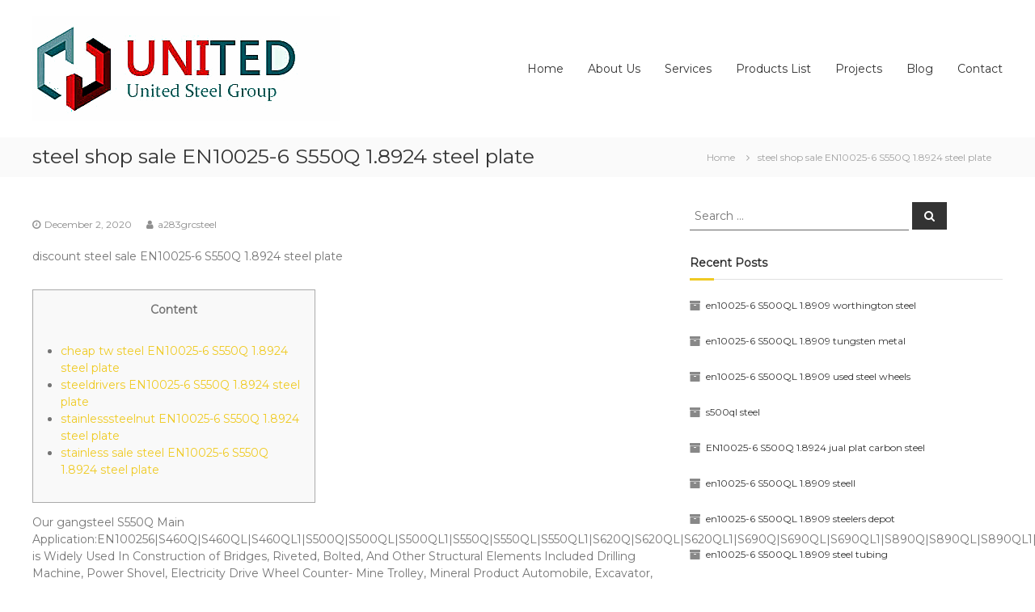

--- FILE ---
content_type: text/html; charset=UTF-8
request_url: https://www.a283grc-steel-plate.com/steel-sheet/steel-shop-sale-en10025-6-s550q-1-8924-steel-plate/3599/
body_size: 89751
content:
<!DOCTYPE html>
<html lang="en-US">
<head>
<meta charset="UTF-8">
<meta name="viewport" content="width=device-width, initial-scale=1">
<link rel="profile" href="http://gmpg.org/xfn/11">
<!-- This site is optimized with the Yoast SEO plugin v14.7 - https://yoast.com/wordpress/plugins/seo/ -->
<title>steel shop sale EN10025-6 S550Q 1.8924 steel plate - NM500 Steel stocklist Exporter</title>
<meta name="robots" content="index, follow" />
<meta name="googlebot" content="index, follow, max-snippet:-1, max-image-preview:large, max-video-preview:-1" />
<meta name="bingbot" content="index, follow, max-snippet:-1, max-image-preview:large, max-video-preview:-1" />
<link rel="canonical" href="https://www.a283grc-steel-plate.com/steel-sheet/steel-shop-sale-en10025-6-s550q-1-8924-steel-plate/3599/" />
<meta property="og:locale" content="en_US" />
<meta property="og:type" content="article" />
<meta property="og:title" content="steel shop sale EN10025-6 S550Q 1.8924 steel plate - NM500 Steel stocklist Exporter" />
<meta property="og:description" content="discount steel sale EN10025-6 S550Q 1.8924 steel plate Content cheap tw steel EN10025-6 S550Q 1.8924 steel plate steeldrivers EN10025-6 S550Q [&hellip;]" />
<meta property="og:url" content="https://www.a283grc-steel-plate.com/steel-sheet/steel-shop-sale-en10025-6-s550q-1-8924-steel-plate/3599/" />
<meta property="og:site_name" content="NM500 Steel stocklist Exporter" />
<meta property="article:published_time" content="2020-12-02T23:08:00+00:00" />
<meta property="og:image" content="" />
<meta name="twitter:card" content="summary_large_image" />
<script type="application/ld+json" class="yoast-schema-graph">{"@context":"https://schema.org","@graph":[{"@type":"WebSite","@id":"https://www.a283grc-steel-plate.com/#website","url":"https://www.a283grc-steel-plate.com/","name":"NM500 Steel stocklist Exporter","description":"NM400 NM450 NM500 Steel Plate stocklist supplier exporter","potentialAction":[{"@type":"SearchAction","target":"https://www.a283grc-steel-plate.com/?s={search_term_string}","query-input":"required name=search_term_string"}],"inLanguage":"en-US"},{"@type":"ImageObject","@id":"https://www.a283grc-steel-plate.com/steel-sheet/steel-shop-sale-en10025-6-s550q-1-8924-steel-plate/3599/#primaryimage","inLanguage":"en-US","url":"[data-uri]"},{"@type":"WebPage","@id":"https://www.a283grc-steel-plate.com/steel-sheet/steel-shop-sale-en10025-6-s550q-1-8924-steel-plate/3599/#webpage","url":"https://www.a283grc-steel-plate.com/steel-sheet/steel-shop-sale-en10025-6-s550q-1-8924-steel-plate/3599/","name":"steel shop sale EN10025-6 S550Q 1.8924 steel plate - NM500 Steel stocklist Exporter","isPartOf":{"@id":"https://www.a283grc-steel-plate.com/#website"},"primaryImageOfPage":{"@id":"https://www.a283grc-steel-plate.com/steel-sheet/steel-shop-sale-en10025-6-s550q-1-8924-steel-plate/3599/#primaryimage"},"datePublished":"2020-12-02T23:08:00+00:00","dateModified":"2020-12-02T23:08:00+00:00","author":{"@id":"https://www.a283grc-steel-plate.com/#/schema/person/420da72954b6400997ef4acc59bd800f"},"inLanguage":"en-US","potentialAction":[{"@type":"ReadAction","target":["https://www.a283grc-steel-plate.com/steel-sheet/steel-shop-sale-en10025-6-s550q-1-8924-steel-plate/3599/"]}]},{"@type":["Person"],"@id":"https://www.a283grc-steel-plate.com/#/schema/person/420da72954b6400997ef4acc59bd800f","name":"a283grcsteel","image":{"@type":"ImageObject","@id":"https://www.a283grc-steel-plate.com/#personlogo","inLanguage":"en-US","url":"https://secure.gravatar.com/avatar/77811a1de366e1ee0a4b0aca62f6afdc?s=96&d=mm&r=g","caption":"a283grcsteel"}}]}</script>
<!-- / Yoast SEO plugin. -->
<link rel="alternate" type="application/rss+xml" title="NM500 Steel stocklist Exporter &raquo; Feed" href="https://www.a283grc-steel-plate.com/feed/" />
<link rel="alternate" type="application/rss+xml" title="NM500 Steel stocklist Exporter &raquo; Comments Feed" href="https://www.a283grc-steel-plate.com/comments/feed/" />
<!-- <link rel='stylesheet' id='wp-block-library-css'  href='https://www.a283grc-steel-plate.com/wp-includes/css/dist/block-library/style.min.css?ver=5.5.3' type='text/css' media='all' /> -->
<!-- <link rel='stylesheet' id='dashicons-css'  href='https://www.a283grc-steel-plate.com/wp-includes/css/dashicons.min.css?ver=5.5.3' type='text/css' media='all' /> -->
<!-- <link rel='stylesheet' id='everest-forms-general-css'  href='https://www.a283grc-steel-plate.com/wp-content/plugins/everest-forms/assets/css/everest-forms.css?ver=1.7.0.2' type='text/css' media='all' /> -->
<!-- <link rel='stylesheet' id='font-awesome-css'  href='https://www.a283grc-steel-plate.com/wp-content/themes/flash-pro/css/font-awesome.min.css?ver=4.7.0' type='text/css' media='' /> -->
<!-- <link rel='stylesheet' id='flash-style-css'  href='https://www.a283grc-steel-plate.com/wp-content/themes/flash-pro/style.css?ver=5.5.3' type='text/css' media='all' /> -->
<link rel="stylesheet" type="text/css" href="//www.a283grc-steel-plate.com/wp-content/cache/wpfc-minified/e2yqvi1u/6hes0.css" media="all"/>
<style id='flash-style-inline-css' type='text/css'>
/* Link Color */
#site-navigation ul li:hover > a,#site-navigation ul li.current-menu-item > a,#site-navigation ul li.current_page_item  > a,.main-navigation .current_page_ancestor > a,.main-navigation .current-menu-ancestor > a,#site-navigation ul.sub-menu li:hover > a,#site-navigation ul li ul.sub-menu li.menu-item-has-children ul li:hover > a,#site-navigation ul li ul.sub-menu li.menu-item-has-children:hover > .menu-item,body.transparent #masthead .header-bottom #site-navigation ul li:hover > .menu-item,body.transparent #masthead .header-bottom #site-navigation ul li:hover > a,body.transparent #masthead .header-bottom #site-navigation ul.sub-menu li:hover > a,body.transparent #masthead .header-bottom #site-navigation ul.sub-menu li.menu-item-has-children ul li:hover > a,body.transparent.header-sticky #masthead-sticky-wrapper #masthead .header-bottom #site-navigation ul.sub-menu li > a:hover,.tg-service-widget .service-title-wrap a:hover,.tg-service-widget .service-more,.feature-product-section .button-group button:hover ,.fun-facts-section .fun-facts-icon-wrap,.fun-facts-section .tg-fun-facts-widget.tg-fun-facts-layout-2 .counter-wrapper,.blog-section .row:nth-child(odd) .blog-content .entry-title a:hover,.blog-section .row:nth-child(even) .blog-content .entry-title a:hover ,.blog-section .tg-blog-widget-layout-2 .blog-content .read-more-container .read-more a,footer.footer-layout #top-footer .widget-title::first-letter,footer.footer-layout #top-footer .widget ul li a:hover,footer.footer-layout #bottom-footer .copyright .copyright-text a:hover,footer.footer-layout #bottom-footer .footer-menu ul li a:hover,.archive #primary .entry-content-block h2.entry-title a:hover,.blog #primary .entry-content-block h2.entry-title a:hover,#secondary .widget ul li a:hover,.woocommerce-Price-amount.amount,.team-wrapper .team-content-wrapper .team-social a:hover,.testimonial-container .testimonial-wrapper .testimonial-slide .testominial-content-wrapper .testimonial-icon,.footer-menu li a:hover,.tg-feature-product-filter-layout .button.is-checked:hover,.tg-service-widget.tg-service-layout-4 .service-icon-wrap,.blog-section .tg-blog-widget-layout-2 .entry-title a:hover,
.blog-section .tg-blog-widget-layout-2 .read-more-container .read-more:hover a,
.tg-blog-widget-layout-2 .read-more-container .entry-author:hover a,
.tg-blog-widget-layout-2 .read-more-container .entry-author:hover,.blog-section .blog-wrapper.tg-blog-widget-layout-3 .entry-author:hover a, .blog-section .blog-wrapper.tg-blog-widget-layout-3 .entry-author:hover .fa,.entry-title a:hover,
.blog-section .blog-wrapper.tg-blog-widget-layout-4 .read-more-container span:hover a, .blog-section .blog-wrapper.tg-blog-widget-layout-4 .read-more-container span:hover .fa,.blog-section .blog-wrapper.tg-blog-widget-layout-4 .read-more-container .read-more a,.blog-section .blog-wrapper.tg-blog-widget-layout-5 .entry-author:hover a, .blog-section .blog-wrapper.tg-blog-widget-layout-5 .entry-author:hover .fa, .entry-content a,
.pg-custom .swiper-pagination-bullet.swiper-pagination-bullet-active {
color: #efca23;
}
.post .entry-content-block .entry-meta a:hover, .post .entry-content-block .entry-meta span:hover,#primary .entry-footer span a:hover,.entry-content .read-more-link:hover,.entry-summary .read-more-link:hover{
color: #efca23;
}
.widget_archive a:hover::before, .widget_categories a:hover:before, .widget_pages a:hover:before, .widget_meta a:hover:before, .widget_recent_comments a:hover:before, .widget_recent_entries a:hover:before, .widget_rss a:hover:before, .widget_nav_menu a:hover:before, .widget_archive li a:hover, .widget_categories li a:hover, .widget_pages li a:hover, .widget_meta li a:hover, .widget_recent_comments li a:hover, .widget_recent_entries li a:hover, .widget_rss li a:hover, .widget_nav_menu li a:hover, .widget_tag_cloud a:hover,#top-footer .widget ul li:hover a, #top-footer .widget ul li:hover a:before{
color: #efca23;
}
.blog-section .tg-blog-widget-layout-1 .tg-blog-widget:hover, #scroll-up,.header-bottom .search-wrap .search-box .searchform .btn:hover,.header-bottom .cart-wrap .flash-cart-views a span,body.transparent #masthead .header-bottom #site-navigation ul li a::before,.tg-slider-widget.slider-dark .swiper-wrapper .slider-content .btn-wrapper a:hover,.section-title-wrapper .section-title:after,.about-section .about-content-wrapper .btn-wrapper a,.tg-service-widget .service-icon-wrap,.team-wrapper .team-content-wrapper .team-designation:after,.blog-section .tg-blog-widget-layout-1:hover,.blog-section .tg-blog-widget-layout-2 .post-image .entry-date,.blog-section .tg-blog-widget-layout-2 .blog-content .post-readmore,.pricing-table-section .tg-pricing-table-widget:hover,.pricing-table-section .tg-pricing-table-widget.tg-pricing-table-layout-2 .pricing,.pricing-table-section .tg-pricing-table-widget.tg-pricing-table-layout-2 .btn-wrapper a,footer.footer-layout #top-footer .widget_tag_cloud .tagcloud a:hover,#secondary .widget-title:after, #secondary .searchform .btn:hover,#primary .searchform .btn:hover,  #respond #commentform .form-submit input,.woocommerce ul.products li.product .onsale,.woocommerce ul.products li.product .button,.woocommerce #respond input#submit.alt,.woocommerce a.button.alt,.woocommerce button.button.alt,.woocommerce input.button.alt,.added_to_cart.wc-forward,.testimonial-container .swiper-pagination.testimonial-pager .swiper-pagination-bullet:hover, .testimonial-container .swiper-pagination.testimonial-pager .swiper-pagination-bullet.swiper-pagination-bullet-active,.tg-service-widget.tg-service-layout-5 .service-icon-wrap .fa,.blog-section .blog-wrapper.tg-blog-widget-layout-3 .entry-date,.blog-section .blog-wrapper.tg-blog-widget-layout-4 .read-more-container:before,.blog-section .blog-wrapper.tg-blog-widget-layout-5 .entry-date ,.woocommerce .widget_price_filter .ui-slider .ui-slider-range,.woocommerce .widget_price_filter .ui-slider .ui-slider-handle,.header-bottom .wishlist a span,.yith-wcwl-wishlistexistsbrowse a,.woocommerce a.add_to_wishlist.button.alt {
background-color: #efca23;
}
.feature-product-section .tg-feature-product-layout-2 .tg-container .tg-column-wrapper .tg-feature-product-widget .featured-image-desc, .tg-team-widget.tg-team-layout-3 .team-wrapper .team-img .team-social {
background-color: rgba( 239, 202, 35, 0.8);
}
#respond #commentform .form-submit input:hover,.call-to-action-section .btn-wrapper a:hover{
background-color: #dbb60f;
}
.tg-slider-widget.slider-dark .swiper-wrapper .slider-content .btn-wrapper a:hover,footer.footer-layout #top-footer .widget_tag_cloud .tagcloud a:hover {
border-color: #efca23;
}
body.transparent.header-sticky #masthead-sticky-wrapper.is-sticky #masthead .header-bottom #site-navigation ul li.current-flash-item a, #site-navigation ul li.current-flash-item a, body.transparent.header-sticky #masthead-sticky-wrapper #masthead .header-bottom #site-navigation ul li:hover > a{
color: #efca23;
}
.tg-service-widget .service-icon-wrap:after{
border-top-color: #efca23;
}
body.transparent.header-sticky #masthead-sticky-wrapper #masthead .header-bottom .search-wrap .search-icon:hover, body.transparent #masthead .header-bottom .search-wrap .search-icon:hover, .header-bottom .search-wrap .search-icon:hover {
border-color: #efca23;
}
body.transparent.header-sticky #masthead-sticky-wrapper #masthead .header-bottom .search-wrap .search-icon:hover, body.transparent #masthead .header-bottom .search-wrap .search-icon:hover, .header-bottom .search-wrap .search-icon:hover {
color: #efca23;
}
.feature-product-section .tg-feature-product-widget .featured-image-desc::before,.blog-section .row:nth-child(odd) .tg-blog-widget:hover .post-image::before{
border-right-color: #efca23;
}
.feature-product-section .tg-feature-product-widget .featured-image-desc::before,.blog-section .row:nth-child(odd) .tg-blog-widget:hover .post-image::before,footer.footer-layout #top-footer .widget-title,.blog-section .row:nth-child(2n) .tg-blog-widget:hover .post-image::before{
border-left-color: #efca23;
}
.tg-service-widget .service-more:hover,.blog-section .blog-wrapper.tg-blog-widget-layout-4 .read-more-container .read-more a:hover{
color: #dbb60f;
}
.about-section .about-content-wrapper .btn-wrapper a:hover,.popular-batch,.tg-pricing-widget-block.tg-pricing-table-layout-1:hover .btn-wrapper a,.tg-pricing-widget-block.tg-pricing-table-layout-2 .btn-wrapper a:hover,
.tg-pricing-widget-block.tg-pricing-table-layout-3 .btn-wrapper a:hover,
.tg-pricing-widget-block.tg-pricing-table-layout-4 .btn-wrapper a:hover,.tg-pricing-widget-block.tg-pricing-table-layout-4.featured-pricing .btn-wrapper a{
background-color: #dbb60f;
}
.tg-pricing-widget-block.tg-pricing-table-layout-2 .pricing::before{
border-bottom-color: #efca23;
}
.tg-pricing-widget-block.tg-pricing-table-layout-1:hover,
.tg-pricing-widget-block.tg-pricing-table-layout-2 .pricing,.tg-pricing-widget-block.tg-pricing-table-layout-2 .btn-wrapper a,.tg-pricing-widget-block.tg-pricing-table-layout-3.featured-pricing .pricing-title-wrapper,.tg-pricing-widget-block.tg-pricing-table-layout-3 .btn-wrapper a,.tg-pricing-widget-block.tg-pricing-table-layout-4 .btn-wrapper a,.tg-pricing-widget-block.tg-pricing-table-layout-4.featured-pricing{
background-color: #efca23;
}
.tg-pricing-widget-block.tg-pricing-table-layout-3 .pricing-table-title,.tg-pricing-widget-block.tg-pricing-table-layout-4 .pricing,.tg-pricing-widget-block.tg-pricing-table-layout-4 .pricing .price{
color: #efca23;
}
.divider,.tg-team-widget.tg-team-layout-5 .team-designation,.tg-team-widget.tg-team-layout-5 .team-social a{
color: #efca23;
}
.tg-team-widget.tg-team-layout-5 .team-social a:hover{
color: #dbb60f;
}
.tg-team-widget.tg-team-layout-4:hover .team-img::before{
background-color: rgba( 239, 202, 35, 0.8);
}
.call-to-action-section .btn-wrapper a:hover{
border-color: #dbb60f;
}
.tg-team-widget.tg-team-layout-4 .team-content-wrapper{
border-bottom-color: #efca23;
}
.tg-fun-facts-widget.tg-fun-facts-layout-5:hover,.tg-fun-facts-widget.tg-fun-facts-layout-6 .fun-facts-wrapper,.tg-fun-facts-widget.tg-fun-facts-layout-6 .fun-facts-wrapper::before{
background-color: #efca23;
}
.tg-fun-facts-widget.tg-fun-facts-layout-6 .fun-facts-wrapper::after{
border-bottom-color: #efca23;
}
.tg-fun-facts-widget.tg-fun-facts-layout-5:hover{
border-color: #efca23;
}
.testimonial-container .testimonial-icon{
color: #efca23;
}
.tg-testimonial-widget.tg-testimonial-widget-layout-2 .testimonial-container .testimonial-client-detail .testimonial-img img,.tg-testimonial-widget.tg-testimonial-widget-layout-3 .testimonial-container .testimonial-client-detail .testimonial-img{
border-color: #efca23;
}
.progress-bar-rating{
background-color: #efca23;
}
.tab-list ul li.ui-tabs-active.ui-state-active a{
color: #efca23;
}
.woocommerce ul.products li.product .button:hover, .woocommerce #respond input#submit.alt:hover, .woocommerce a.button.alt:hover, .woocommerce button.button.alt:hover, .woocommerce input.button.alt:hover{
background-color: #dbb60f;
}
.wc-cat-content .wc-cat-content-number{
color: #efca23;
}
.cp-flip:before,.cp-eclipse,.cp-boxes:before,.cp-boxes:after,.cp-bubble{
background: #efca23;
}
.cp-bubble:before,.cp-bubble:after{
background-color: #efca23;
}
.cp-round:after,.cp-skeleton{
border-top-color: #efca23;
}
.cp-skeleton:before,.cp-eclipse:after{
border-left-color: #efca23;
}
.cp-skeleton:after,.cp-eclipse:before{
border-right-color: #efca23;
}
.tribe-list-widget li:hover .tribe-event-start-date,.tribe-list-widget li:hover .tribe-event-title-block::after,.tribe-events-widget-link a,.tribe-list-widget li:hover .tribe-event-title-block,.wpcf7-form input[type="submit"]{
background-color: #efca23;
}
.tribe-events-widget-link a:hover,.wpcf7-form input[type="submit"]:hover{
background-color: #dbb60f;
}
.tribe-list-widget li:hover .tribe-event-title-block::after{
border-color: #efca23;
}
.woocommerce .widget_price_filter .price_slider_wrapper .ui-widget-content{
background-color: #dbb60f;
}
.yith-wcwl-wishlistexistsbrowse a:hover,.woocommerce a.add_to_wishlist.button.alt:hover{
background-color: #dbb60f;
}
.tg-button{
background-color: #efca23;
}
.tg-button:hover{
background-color: #dbb60f;
}
@media(max-width: 980px){
#site-navigation ul li.menu-item-has-children .sub-toggle{
background-color: #efca23;
}
}
@media screen and ( min-width: 980px ) {
.menu-item-has-children:hover > .sub-toggle,#site-navigation ul li ul.sub-menu li.menu-item-has-children:hover .sub-toggle {
color: #efca23;
}
}
@media screen and (min-width: 56.875em) {
.main-navigation li:hover > a,
.main-navigation li.focus > a {
color: #efca23;
}
}
/* Main Text Color */
.tg-slider-widget .swiper-button-next::before, .tg-slider-widget .swiper-button-prev::before, .section-title-wrapper .section-title,.tg-service-widget .service-title-wrap a ,.team-wrapper .team-content-wrapper .team-title a,.tg-testimonial-widget-layout-3 .testimonial-container .testimonial-wrapper .testimonial-slide .testimonial-client-detail .client-detail-block .testimonial-title,.tg-testimonial-widget-layout-2 .testimonial-container .testimonial-wrapper .testimonial-slide .testimonial-client-detail .client-detail-block .testimonial-title,.tg-testimonial-widget-layout-1 .testimonial-container .testimonial-wrapper .testimonial-slide .testimonial-client-detail .client-detail-block .testimonial-title,.blog-section .row:nth-child(odd) .blog-content .entry-title a,.blog-section .row:nth-child(even) .blog-content .entry-title a,.pricing-table-section .tg-pricing-table-widget .pricing-table-title ,.pricing-table-section .tg-pricing-table-widget .pricing,.pricing-table-section .tg-pricing-table-widget .btn-wrapper a,.pricing-table-section .tg-pricing-table-widget.standard .popular-batch,.single-post #primary .author-description .author-description-block .author-title,.section-title-wrapper .section-title,.tg-service-widget .service-title-wrap a,.tg-service-widget .service-title-wrap a {
color: #313b48;
}
.header-bottom .search-wrap .search-box .searchform .btn, .pg-custom .swiper-pagination-bullet.swiper-pagination-bullet-active, .swiper-pagination-progressbar .swiper-pagination-progressbar-fill, .tg-slider-widget .swiper-wrapper .slider-content .btn-wrapper a:hover,.testimonial-container .swiper-pagination.testimonial-pager .swiper-pagination-bullet{
background-color: #313b48;
}
.pg-custom .swiper-pagination-bullet.swiper-pagination-bullet-active {
border-color: #313b48;
}
.feature-product-section .tg-feature-product-layout-2 .tg-container .tg-column-wrapper .tg-feature-product-widget .featured-image-desc::before{
border-right-color: #313b48;
}
.woocommerce ul.products li.product h3,.wc-cat-content .wc-cat-content-title,.section-title,.blog-section .tg-blog-widget-layout-2 .entry-title a,.entry-title a,.team-wrapper .team-title,.tg-pricing-widget-block .pricing-table-title{
color: #313b48;
}
/* Secondary Text Color */
.tg-service-widget .service-content-wrap,.section-title-wrapper .section-description,.team-wrapper .team-content-wrapper .team-content,.testimonial-container .testimonial-wrapper .testimonial-slide .testominial-content-wrapper .testimonial-content,body, button, input, select, textarea,.archive #primary .entry-content-block .entry-content, .blog #primary .entry-content-block .entry-content {
color: #757575;
}
.tg-service-widget.tg-service-layout-4 .service-content-wrap,.tg-service-widget.tg-service-layout-5 .service-content-wrap,.section-description,.entry-content, .entry-summary,.blog-section .blog-wrapper.tg-blog-widget-layout-3 .tg-blog-widget:hover .entry-summary,.blog-section .blog-wrapper.tg-blog-widget-layout-4 .tg-blog-widget:hover .entry-summary,.blog-section .blog-wrapper.tg-blog-widget-layout-5 .tg-blog-widget:hover .entry-summary,.blog-section .row:nth-child(2n+1) .entry-summary,.blog-section .row:nth-child(2n) .entry-summary,.tg-pricing-widget-block .pricing-table-features li,.comment-content{
color: #757575;
}
/* Site Title */
.site-branding {
margin: 0 auto 0 0;
}
.site-branding {
clip: rect(1px, 1px, 1px, 1px);
position: absolute !important;
height: 1px;
width: 1px;
overflow: hidden;
}
</style>
<link rel='stylesheet' id='kirki-styles-flash_config-css'  href='https://www.a283grc-steel-plate.com/wp-content/themes/flash-pro/inc/kirki/assets/css/kirki-styles.css?ver=3.0.35.3' type='text/css' media='all' />
<style id='kirki-styles-flash_config-inline-css' type='text/css'>
#site-navigation ul li a{font-size:14px;}#site-navigation ul li{padding-right:30px;font-family:Montserrat, Helvetica, Arial, sans-serif;font-weight:400;}#site-navigation ul.sub-menu li a{font-size:14px;}#site-navigation ul li ul.sub-menu li{padding:10px;}#site-navigation ul li ul li{font-family:Montserrat, Helvetica, Arial, sans-serif;font-weight:400;}.breadcrumb-trail.breadcrumbs .trail-items li span, .breadcrumb-trail.breadcrumbs .trail-items li span a{font-size:12px;}#site-navigation li,#site-navigation ul li li,body{font-family:Montserrat, Helvetica, Arial, sans-serif;font-weight:400;}#secondary .widget-title{font-family:Montserrat, Helvetica, Arial, sans-serif;font-size:14px;font-weight:bold;line-height:1.5;text-align:inherit;text-transform:none;color:#333333;}h1{font-family:Montserrat, Helvetica, Arial, sans-serif;font-size:36px;font-weight:bold;line-height:1.5;text-align:inherit;text-transform:none;color:#333333;}h2{font-family:Montserrat, Helvetica, Arial, sans-serif;font-size:30px;font-weight:bold;line-height:1.5;text-align:inherit;text-transform:none;color:#333333;}h3{font-family:Montserrat, Helvetica, Arial, sans-serif;font-size:25px;font-weight:bold;line-height:1.5;text-align:inherit;text-transform:none;color:#333333;}h4{font-family:Montserrat, Helvetica, Arial, sans-serif;font-size:20px;font-weight:bold;line-height:1.5;text-align:inherit;text-transform:none;color:#333333;}h5{font-family:Montserrat, Helvetica, Arial, sans-serif;font-size:18px;font-weight:bold;line-height:1.5;text-align:inherit;text-transform:none;color:#333333;}h6{font-family:Montserrat, Helvetica, Arial, sans-serif;font-size:16px;font-weight:bold;line-height:1.5;text-align:inherit;text-transform:none;color:#333333;}@media only screen and ( min-width: 980px ){#site-navigation ul li ul.sub-menu, #site-navigation ul li ul.children{width:200px;}}
</style>
<script src='//www.a283grc-steel-plate.com/wp-content/cache/wpfc-minified/6xj0e7m5/6h8mk.js' type="text/javascript"></script>
<!-- <script type='text/javascript' src='https://www.a283grc-steel-plate.com/wp-includes/js/jquery/jquery.js?ver=1.12.4-wp' id='jquery-core-js'></script> -->
<link rel="https://api.w.org/" href="https://www.a283grc-steel-plate.com/wp-json/" /><link rel="alternate" type="application/json" href="https://www.a283grc-steel-plate.com/wp-json/wp/v2/posts/3599" /><link rel="EditURI" type="application/rsd+xml" title="RSD" href="https://www.a283grc-steel-plate.com/xmlrpc.php?rsd" />
<link rel="wlwmanifest" type="application/wlwmanifest+xml" href="https://www.a283grc-steel-plate.com/wp-includes/wlwmanifest.xml" /> 
<meta name="generator" content="WordPress 5.5.3" />
<meta name="generator" content="Everest Forms 1.7.0.2" />
<link rel='shortlink' href='https://www.a283grc-steel-plate.com/?p=3599' />
<link rel="alternate" type="application/json+oembed" href="https://www.a283grc-steel-plate.com/wp-json/oembed/1.0/embed?url=https%3A%2F%2Fwww.a283grc-steel-plate.com%2Fsteel-sheet%2Fsteel-shop-sale-en10025-6-s550q-1-8924-steel-plate%2F3599%2F" />
<link rel="alternate" type="text/xml+oembed" href="https://www.a283grc-steel-plate.com/wp-json/oembed/1.0/embed?url=https%3A%2F%2Fwww.a283grc-steel-plate.com%2Fsteel-sheet%2Fsteel-shop-sale-en10025-6-s550q-1-8924-steel-plate%2F3599%2F&#038;format=xml" />
<link rel="icon" href="https://www.a283grc-steel-plate.com/wp-content/uploads/2020/07/cropped-favor-1-32x32.jpg" sizes="32x32" />
<link rel="icon" href="https://www.a283grc-steel-plate.com/wp-content/uploads/2020/07/cropped-favor-1-192x192.jpg" sizes="192x192" />
<link rel="apple-touch-icon" href="https://www.a283grc-steel-plate.com/wp-content/uploads/2020/07/cropped-favor-1-180x180.jpg" />
<meta name="msapplication-TileImage" content="https://www.a283grc-steel-plate.com/wp-content/uploads/2020/07/cropped-favor-1-270x270.jpg" />
<style type="text/css" id="wp-custom-css">
.call-to-action-section .call-to-action-section-layout-2 .btn-wrapper a:first-child,.page-template-pagebuilder .breadcrumb-trail.breadcrumbs {
margin: 0;
}		</style>
</head>
<body class="post-template-default single single-post postid-3599 single-format-standard wp-custom-logo everest-forms-no-js rounded-social-menu  left-logo-right-menu right-sidebar">
<div id="preloader-background">
<div id="spinners">
<div id="preloader">
<span></span>
<span></span>
<span></span>
<span></span>
<span></span>
</div>
</div>
</div>
<div id="page" class="site">
<a class="skip-link screen-reader-text" href="#content">Skip to content</a>
<div id="top-sidebar">
</div>
<header id="masthead" class="site-header" role="banner">
<div class="header-top">
<div class="tg-container">
<div class="wpml-button wpml-button-">
</div>
<div class="left-content">
</div>
<div class="right-content">
</div>
</div>
</div>
<div class="header-bottom">
<div class="tg-container">
<div class="logo">
<figure class="logo-image">
<a href="https://www.a283grc-steel-plate.com/" class="custom-logo-link" rel="home"><img width="380" height="130" src="https://www.a283grc-steel-plate.com/wp-content/uploads/2020/07/logo-1.jpg" class="custom-logo" alt="NM500 Steel stocklist Exporter" srcset="https://www.a283grc-steel-plate.com/wp-content/uploads/2020/07/logo-1.jpg 380w, https://www.a283grc-steel-plate.com/wp-content/uploads/2020/07/logo-1-300x103.jpg 300w" sizes="(max-width: 380px) 100vw, 380px" /></a>			</figure>
<div class="logo-text site-branding">
<p class="site-title"><a href="https://www.a283grc-steel-plate.com/" rel="home">NM500 Steel stocklist Exporter</a></p>
<p class="site-description">NM400 NM450 NM500 Steel Plate stocklist supplier exporter</p>
</div>
</div>
<div class="site-navigation-wrapper">
<div class="site-navigation-container">
<nav id="site-navigation" class="main-navigation submenu-shadow" role="navigation">
<div class="menu-toggle">
<i class="fa fa-bars"></i>
</div>
<div class="menu-primary-menu-container"><ul id="primary-menu" class="menu"><li id="menu-item-140" class="menu-item menu-item-type-post_type menu-item-object-page menu-item-home menu-item-140"><a href="https://www.a283grc-steel-plate.com/">Home</a></li>
<li id="menu-item-139" class="menu-item menu-item-type-post_type menu-item-object-page menu-item-139"><a href="https://www.a283grc-steel-plate.com/about/">About Us</a></li>
<li id="menu-item-138" class="menu-item menu-item-type-post_type menu-item-object-page menu-item-138"><a href="https://www.a283grc-steel-plate.com/services/">Services</a></li>
<li id="menu-item-2487" class="menu-item menu-item-type-post_type menu-item-object-page menu-item-2487"><a href="https://www.a283grc-steel-plate.com/products-list/">Products List</a></li>
<li id="menu-item-137" class="menu-item menu-item-type-post_type menu-item-object-page menu-item-137"><a href="https://www.a283grc-steel-plate.com/projects/">Projects</a></li>
<li id="menu-item-136" class="menu-item menu-item-type-post_type menu-item-object-page current_page_parent menu-item-136"><a href="https://www.a283grc-steel-plate.com/blog/">Blog</a></li>
<li id="menu-item-135" class="menu-item menu-item-type-post_type menu-item-object-page menu-item-135"><a href="https://www.a283grc-steel-plate.com/contact/">Contact</a></li>
</ul></div>	</nav><!-- #site-navigation -->
</div>
</div>
<div class="header-action-container">
</div>
</div>
</div>
</header><!-- #masthead -->
<nav id="flash-breadcrumbs"
class="breadcrumb-trail breadcrumbs pageheader-small">
<div class="tg-container">
<h1 class="trail-title">steel shop sale EN10025-6 S550Q 1.8924 steel plate</h1>				<ul class="trail-items"><li class="trail-item trail-begin"><a class="trail-home" href="https://www.a283grc-steel-plate.com" title="Home"><span>Home</span></a></li><li class="trail-item"><span>steel shop sale EN10025-6 S550Q 1.8924 steel plate</span></li></ul>			</div>
</nav>
<div id="content" class="site-content">
<div class="tg-container">
<div id="primary" class="content-area">
<main id="main" class="site-main" role="main">
<article id="post-3599" class="post-3599 post type-post status-publish format-standard hentry">
<div class="entry-content-block">
<header class="entry-header">
<div class="entry-title hidden">steel shop sale EN10025-6 S550Q 1.8924 steel plate</div>		</header><!-- .entry-header -->
<div class="entry-meta">
<span class="entry-date"><i class="fa fa-clock-o"></i><a href="https://www.a283grc-steel-plate.com/steel-sheet/steel-shop-sale-en10025-6-s550q-1-8924-steel-plate/3599/" rel="bookmark"><time class="date published updated" datetime="2020-12-02T23:08:00+00:00">December 2, 2020</time></a></span><span class="entry-author vcard author"> <i class="fa fa-user"></i><a class="url fn n" href="https://www.a283grc-steel-plate.com/author/a283grcsteel/">a283grcsteel</a></span>			</div><!-- .entry-meta -->
<div class="entry-content">
<p>discount steel sale EN10025-6 S550Q 1.8924 steel plate</p>
<div id="toc" style="background: #f9f9f9;border: 1px solid #aaa;display: table;margin-bottom: 1em;padding: 1em;width: 350px;">
<p class="toctitle" style="font-weight: 700;text-align: center;">Content</p>
<ul class="toc_list">
<li><a href="#toc-0">cheap tw steel EN10025-6 S550Q 1.8924 steel plate</a></li>
<li><a href="#toc-1">steeldrivers EN10025-6 S550Q 1.8924 steel plate</a></li>
<li><a href="#toc-2">stainlesssteelnut EN10025-6 S550Q 1.8924 steel plate</a></li>
<li><a href="#toc-3">stainless sale steel EN10025-6 S550Q 1.8924 steel plate</a></li>
</ul>
</div>
<p>Our gangsteel S550Q Main Application:EN100256|S460Q|S460QL|S460QL1|S500Q|S500QL|S500QL1|S550Q|S550QL|S550QL1|S620Q|S620QL|S620QL1|S690Q|S690QL|S690QL1|S890Q|S890QL|S890QL1|S960Q|S960QL|S960QL1| is Widely Used In Construction of Bridges, Riveted, Bolted, And Other Structural Elements Included Drilling Machine, Power Shovel, Electricity Drive Wheel Counter- Mine Trolley, Mineral Product Automobile, Excavator, Car Loader.</p>
<h2 id="toc-0">cheap tw steel EN10025-6 S550Q 1.8924 steel plate</h2>
<p>Steel Plate EN Grade S460Q S460QL1 S460QL S500QL S500Q S550Q EN S550QL1 EN S690Q EN S890Q in Large Stock.Mechanical and chemical properties of EN S460Q Chemical composition % MAX C Si Mn P S B Cr Cu Mo Nb Ni Ti 0.22Steel Alloy Plate &#8211; 18Cr2Ni4WA Alloy Steel Plate Exporter Exporter of Steel Alloy Plate &#8211; 18Cr2Ni4WA Alloy Steel Plate,50B Alloy Steel Plate,20SiMn2MoV Alloy Steel Plates and 30CrNi3 Alloy Steel Plates offered by Aesteiron Steels LLP,Mumbai,Maharashtra.Some outcomes are eliminated in response to a notice of native regulation requirement.For extra info,please see here.Previous123456NextS690Q Steel Plates Manufacturer in China,S690Q Steel S690Q metal plates,S690Q metal plate,S690Q structural steel plate,S690Q structural steel plate,S690Q structural excessive tensile metal plates,S690Q steel plate in shanghai,S690Q steel plate suppliers,en10025 E690 steel plate,S690Q mild metal plates,S690Q hot rolled structural metal plate,S690Q steel plates stockist,din 1.8931 metal plates producer,S690Q plates exporter. s355jr, s355j0, s355j2, s450j0, s355n-s460n, s355nl-s460nl, s355m-s460m, s355ml-s460ml, s460q, s500q, s460ql, s500ql, s460ql1, s500ql1, p355gh, p355nh,BÖHLER HL-fifty three T-MCs355jr, s355j0, s355j2, s450j0, s355n-s460n, s355nl-s460nl, s355m-s460m, s355ml-s460ml, s460q, s500q, s460ql, s500ql, s460ql1, s500ql1, p355gh, p355nh,BÖHLER FOX EV 70 &#8211; AlruqeeBÖHLER FOX EV 70 Basic stick electrode, low-alloyed, high energy All info provided is based upon careful investigation and intensive research.</p>
<h3 id="toc-1">steeldrivers EN10025-6 S550Q 1.8924 steel plate</h3>
<p><!DOCTYPE html PUBLIC "-//W3C//DTD XHTML 1.0 Transitional//EN" "http://www.w3.org/TR/xhtml1/DTD/xhtml1-transitional.dtd"><html xmlns="http://www.w3.org/1999/xhtml"><head><meta http-equiv="Content-Type" content="text/html; charset=gb2312" /><title>S550Q</title></head><body></p>
<p align="left">1. EN 10025-6 steel  grade specification is a high yield strength structural steels in the quenched  and tempered condition steel plate grade in S460Q, S460QL, S460QL1, S550Q,  S550QL, S550QL1, S500Q, S500QL, S500QL1, S960Q, S960QL, S620Q, S620QL, S620QL1,  S690Q, S690QL, S690QL1, S890Q, S890QL1 and S890QL steel plate grade.</p>
<p align="left">S550Q steel  plate is a hydroelectric steel plate, which is a low-alloy high-strength steel  plate. It is a German standard steel plate. It has the characteristics of high  yield and more strengthening alloy elements.<br />  Mechnical  property for&nbsp;<strong>EN 10025-6 </strong><strong>S550Q High strength steel</strong>: </p>
<table border="1" cellspacing="0" cellpadding="0" width="100%">
<tr>
<td width="100%" colspan="4">      Thickness (mm) </td>
</tr>
<tr>
<td width="25%">
<p align="center">S550Q</p>
</td>
<td width="24%">
<p align="center">≥ 3 ≤ 50</p>
</td>
<td width="24%">
<p align="center">&gt; 50 ≤ 100</p>
</td>
<td width="24%">
<p align="center">&gt; 100</p>
</td>
</tr>
<tr>
<td width="25%">
<p align="center">Yield strength    (≥Mpa)</p>
</td>
<td width="24%">
<p align="center">550</p>
</td>
<td width="24%">
<p align="center">530</p>
</td>
<td width="24%">
<p align="center">490</p>
</td>
</tr>
<tr>
<td width="25%">
<p align="center">Tensile    strength (Mpa)</p>
</td>
<td width="24%">
<p align="center">640-820</p>
</td>
<td width="24%">
<p align="center">640-820</p>
</td>
<td width="24%">
<p align="center">590-770</p>
</td>
</tr>
</table>
<p>2.  Delivery status: delivery in quenched and tempered quenched and tempered state. <br />  It  is also possible to add flaw detection standard requirements, flaw detection  level requirements, Z-direction performance requirements, requirements for  adding special alloy elements, etc., but it needs to be communicated between  the supplier and the buyer and indicated in the contract.</p>
<p>3.  Executive standard: WYJ (Wugang Technology Research and Development Association  Standard)</p>
<p align="left">4. The  chemical composition of S550Q steel plate (melting analysis)<br />  Chemical  composition % of the Product analysis&nbsp;of&nbsp;<strong>grade&nbsp;EN 10025-6 S550Q</strong>&nbsp;(1.8904)</p>
<table border="1" cellspacing="0" cellpadding="0" width="100%">
<tr>
<td width="6%">      C </td>
<td width="6%">
<p align="center">Si</p>
</td>
<td width="4%">
<p align="center">Mn</p>
</td>
<td width="5%">
<p align="center">Ni</p>
</td>
<td width="6%">
<p align="center">P</p>
</td>
<td width="7%">
<p align="center">S</p>
</td>
<td width="5%">
<p align="center">Cr</p>
</td>
<td width="6%">
<p align="center">Mo</p>
</td>
<td width="6%">
<p align="center">V</p>
</td>
<td width="6%">
<p align="center">Nb</p>
</td>
<td width="6%">
<p align="center">Cu</p>
</td>
<td width="5%">
<p align="center">Ni</p>
</td>
<td width="7%">
<p align="center">B</p>
</td>
<td width="7%">
<p align="center">N</p>
</td>
<td width="6%">
<p align="center">Zr</p>
</td>
<td width="6%">
<p align="center">Ti</p>
</td>
</tr>
<tr>
<td width="6%">
<p align="center">0.22</p>
</td>
<td width="6%">
<p align="center">0.86</p>
</td>
<td width="4%">
<p align="center">1.8</p>
</td>
<td width="5%">
<p align="center">0.8</p>
</td>
<td width="6%">
<p align="center">0.03</p>
</td>
<td width="7%">
<p align="center">0.017</p>
</td>
<td width="5%">
<p align="center">1.6</p>
</td>
<td width="6%">
<p align="center">0.74</p>
</td>
<td width="6%">
<p align="center">0.14</p>
</td>
<td width="6%">
<p align="center">0.07</p>
</td>
<td width="6%">
<p align="center">0.55</p>
</td>
<td width="5%">
<p align="center">2.1</p>
</td>
<td width="7%">
<p align="center">0.006</p>
</td>
<td width="7%">
<p align="center">0.016</p>
</td>
<td width="6%">
<p align="center">0.17</p>
</td>
<td width="6%">
<p align="center">0.07</p>
</td>
</tr>
</table>
<p>C:  &lt;=0.22<br />  Si:&lt;=0.86  Si:&lt;=1.80 P:&lt;=0.030 S:&lt;=0.017<br />  N:  &lt;=0.0060<br />  Cu:  &lt;=0.55<br />  Mo:&lt;=0.74  Cr:&lt;=1.60 V:&lt;=0.14 Nb:&lt;=0.07<br />  Ti:  &lt;=0.07<br />  B:  &lt;=0.0060<br />  Ni:  &lt;=2.10<br />  5.  Mechanical properties of S550Q steel plate:<br />  Yield  strength Tensile strength Elongation%</p>
<p>6.  What is EN 10025-6 QT S550Q STEEL?<br />EN 10025-6 QT S550Q STEE<strong> </strong>also named as  S550Q high strength low alloy steel plate under steel stand EN 10025-6 which is  for hot rolled structural steels with high yield strength and tensile strength  in quenched and tempered delivery condition.Quenching operation which consists  of cooling a ferrous steel plate more rapidly than in still air.</p>
<p align="left">Tempering heat treatment applied to a ferrous steel plate generally after  quench hardening or other heat treatment to bring the properties to the  required level.S550Q shall be done low temperature impacting test under minus  20 centigrade.</p>
<p>&nbsp;</p>
<p></body></html><br />
astm-a514grp high strength metal plate merchandise offers by XINSTEEL trading ,ltd at PakBiz A Premier Pakistan Business to Business Directory.astm-a514grp high power steel plate by XINSTEEL buying and selling astm-a514grp excessive power metal plate products presents by XINSTEEL buying and selling ,ltd at PakBiz A Premier Pakistan Business to Business Directory.abs lr dnv bv ship metal plateDH32 Shipbuilding metal plate &#8211; BBN Ship Steel.Shipbuilding metal grade DH32 is used for shipbuilding and oil platform purpose and they&#8217;re accredited by ABS,DNV,GL,BV,LR,NK,RINA and different classification societies.What&#8217;s extra,DH32 shipbuilding steel plate can be used in manufacturing the ship&#8217;s hull construction whose weight is below tons. ASTM A283 plate metal features low and intermediate tensile energy carbon metal plate of structural quality. S355 structural grade carries minimal yield power of 355 N/mm²m, the JR designation confirms that the hyperlink for you metal has undergone longitudinal Chary V-Notch impression testing at 27J at room temperature. S355J2WP steel is a hot rolled structural metal with anti-corrosion feature, additionally known as weathering metal and environment corrosion resistance metal, under normal EN .</p>
<p>Whether you need steel plate, steel coil, steel pipe or part steel, we are able to meet your needs, and we can additionally perforate and bend the products in accordance with your wants. gb6653 hp265 fuel cylinders steel china Has been committed to the of export metal business greater than 10 years. 16Mo3 Steel is a EN10028 specified stress vessel grade chrome molybdenum steel alloy is used as a weldable steel in the fabrication of business boilers and steel pressurised vessels found in the oil. Metals Depot stocks plenty of of sizes of metal angle you could purchase on-line in capable of ship precut or mill lengths or you&#8217;ll be able to order just what you need customized Cut to Size in small or massive quantity at wholesale prices. COMPARISON OF ASME SPECIFICATIONS AND … ASME SA-370 specification is comparable with ASTM A 370. For willpower EN S890Q provider of yield energy, ASME SA-370 specifies a pressure price within the decreased section no more than 0.001 in./in./sec.<br />
<img class='aligncenter' style='display: block;margin-left:auto;margin-right:auto;' src="[data-uri]" width="309px" alt="steel shop sale EN10025-6 S550Q 1.8924 steel plate"/><br />
You should buy best price range alloy structual metal in bulk or cooperate with some ideal ones of those credible suppliers on your import/export business on our b2b portal Made-in-China.com. Source high quality alloy structual metal from our nice choice of reliable alloy structual steel manufacturing factories. we are 55 C,EE steel suppliers,can also supply S40C,S45C,S50C,S55C,please contact us should you need.Bebon International is knowledgeable BS C,EE steel exporter and a steel Stockist in china.We hold more than one thousand tons BS C,EE steel in stock each month.If you wish to get the BS C,EE steel price,please do not hesitate to contact us.</p>
<p>Gangsteel factory S550Q Steel Standard :EN10025-6,ASTM-A578/A578M,ASTM-A435/A435M,EN10160<br />Our Rolling Size: Thickness*Width*Length 3-600mm*1220-4200mm*5000-18000mm<br />UT (Ultrasonic examination), AR(As Hot Rolled only), TMCP(Thermal Mechanical Control Processing),CR��Control Rolled����NR��Normalizing Rolled���� N(Normalized), Q+T(Quenched and Tempered), Z Direction Test(Z15,Z25,Z35) , Charpy V-Notch Impact Test(-20��,-40��), HIC test, NDT , PWHT( Simulated Post Weld Heat Treatment),NACE0175,The Third Party Test (Such as SGS Test), Coated or Shot Blasting and Painting.<br />Relative grade of EN10025-6:</p>
<div style="border:grey solid 1px;padding:13px;width:302px;margin:auto;background-color:#f1f4f3;">
<div><strong>Contact Us</strong></div>
<div itemscope="" itemtype="http://schema.org/LocalBusiness">
<div itemprop="name">HENAN GANG IRON AND STEEL CO.,LTD</div>
<div>Email: <span itemprop="email">admin@gangsteel.com</span></div>
<div>            Phone: <span itemprop="telephone">Whatsapp: 008613598879167</span>            </p>
<div itemtype="http://schema.org/PostalAddress" itemscope="" itemprop="address">
<div itemprop="streetAddress">We export EN10025-6|S460Q|S460QL|S460QL1|S500Q|S500QL|S500QL1|S550Q|S550QL|S550QL1|S620Q|S620QL|S620QL1|S690Q|S690QL|S690QL1|S890Q|S890QL|S890QL1|S960Q|S960QL|S960QL1|Carbon-Structural-Steel-Plate|High-Strength-Structural-Steel-Plate|Carbon-Steel-plate|Structural-Steel-Plate</div>
<div><span itemprop="addressLocality"></span>, <span itemprop="addressRegion"></span>, <span itemprop="addressCountry"></span> <span itemprop="postalCode"></span></div>
</p></div>
</p></div>
</p></div>
</div>
<p>EN Grade S460QL1 quenched and tempered (+QT).XLSX.PDF.Save.Description.S46QL1 is a tempered and weldable nice grained steel.EN S460QL plate,S460QL High Strength Steel S460QL1- based on EN with minimal impression values down to -60 s460ql1#176;C (-76 s460ql1#176;F) Unitedsteel Mill Supply High energy steel plate,and have numerous stock dimension,should you require high power metal plate,please contact us by way of Email to contact us.EN S460QL plate,S460QL High Strength Steel S460QL1- according to EN with minimum impact values down to -60 s460ql1#176;C (-seventy six s460ql1#176;F) Unitedsteel Mill Supply High strength steel plate,and have numerous stock dimension,when you require high power metal plate,please contact us by way of Email to contact us. China ASTM A500 GRB Square Hollow Section Steel Tube As one of the leading ASTM A500 GRB Square Hollow Section Steel Tube SHS Pipe manufacturers and suppliers in China,we warmly welcome you to purchase or wholesale bulk ASTM A500 GRB Square Hollow Section Steel Tube SHS Pipe in stock here and get free sample from our manufacturing facility.buy ar400 ar500 ar600 steel plate steel in iran &#8211; Carbon Abrasion wear resistant steel plate &#8211; AR235,AR400,AR450 ,buy ar400 ar500 ar600 steel plate steel in iran AR500 plates are appropriate for mining,forestry and construction applications.AR600 is utilized in excessive-put on areas such as aggregate removal,mining,and the manufacture of buckets and wear bodies.a203 grade b steel sheet China Buy A36 Steel Plate Online A203 Grade B,A203Gr.B,A203 Gr B,steel plate A203 Grade B metal grade is a nickel alloy steel plate in welded pressure vessels.For this A 203Grade B is max thickness in 150mm and the element of nickel is 2.25% for use in manufacturing pressure vessel and boilers. The S460QL1 metal plates of BBN metal are broadly used for building and engineering structures.Such as plant structure,physique steel frame elements of bulldozers,loaders etc.all types of construction machinery,bridges,s460ql1 steel utility-KN95 MASKS,medicalThe S460QL1 steel plates of BBN steel are extensively used for constructing and engineering structures.Such as plant structure,physique steel frame components of bulldozers,loaders and so forth.every kind of development machinery,bridges,What is the distinction between S355JR and S355J2 metal S355JR and S355J2 steel are broadly used construction metal beneath commonplace EN .The two metal grades have a lot in common,as they&#8217;ve same Min.yield strength 355Mpa.However,it&#8217;s also famous that they have distinction in JR and J2.</p>
<ul>
<li>Read Moreen s550ql1 steel distributor &#8211; Steel project &#8211; Carbon s500ql metal distributorS275JR metal sheets equivalent-Bebon Steel high steel ASME s500ql metal distributor S275J2 Structural Steel Sheets, S275JO Plates Distributor, S275J2 structural steel plates Dealer, IS2062 Structural Steel Plate Supplier in India.</li>
<li>EN Grade S460QL1 quenched and tempered (+QT).XLSX.PDF.Save.Description.S46QL1 is a tempered and weldable fantastic grained steel.EN S460QL plate,S460QL High Strength Steel S460QL1- based on EN with minimum impression values down to -60 s460ql1#176;C (-76 s460ql1#176;F) Unitedsteel Mill Supply High power metal plate,and have numerous inventory measurement,should you require high power metal plate,please contact us via Email to contact us.EN S460QL plate,S460QL High Strength Steel S460QL1- based on EN with minimum impression values all the way down to -60 s460ql1#176;C (-seventy six s460ql1#176;F) Unitedsteel Mill Supply High power metal plate,and have varied inventory measurement,when you require excessive power steel plate,please contact us through Email to contact us.</li>
<li>Conquest Steel &#038; Alloys is an S275 Steel plate supplier, exhibiting best processing properties during welding, edging and cutting.en s550ql1 metal distributor &#8211; Steel project &#8211; Carbon s500ql metal distributorS275JR steel sheets equivalent-Bebon Steel high steel ASME s500ql metal distributor S275J2 Structural Steel Sheets, S275JO Plates Distributor, S275J2 structural steel plates Dealer, IS2062 Structural Steel Plate Supplier in India.</li>
<li>Conquest Steel &#038; Alloys is an S275 Steel plate supplier, exhibiting finest processing properties during welding, edging and chopping.</li>
</ul>
<h3 id="toc-2">stainlesssteelnut EN10025-6 S550Q 1.8924 steel plate</h3>
<p>Technical delivery conditions for flat merchandise of excessive yield power structural steels within the quenched and tempered condition.EN Standard primary steel gradeS460Q, S460QL1, S460QL, S500QL, S500Q, S500QL1, S550Q, S550QL, S690Q, S690QL, S890Q, S890QL, S960QL and so on.platform to construct st52 3 steel supplierst52-three steel sheet for welded structure provider &#8211; ASTM . ST52-three steels is a low alloy, excessive power structural steel which may be readily welded to other weldable steel.ST52-3 steels Mechanical properties is Yield strength greater than 355 MPa, tensile energy Mpa.With its low carbon equivalent, ST52-3 metal.platform to construct st52 three steel supplierst52-3 metal sheet for welded construction supplier &#8211; ASTM . ST52-three steels is a low alloy, high energy structural steel which could be readily welded to other weldable steel.ST52-3 steels Mechanical properties is Yield energy greater than 355 MPa, tensile strength Mpa.With its low carbon equivalent, ST52-3 steel. S460Q S460QL and S460QL1 excessive yield energy structural steels grade in the quenched and tempered and.S460Q/QL/QL1 metal plate might be utilized in Mechanical Engineeringsuspension arm and others elements in machine.If you want more yield strength,you could choose our others grade inS460Q metal grade-S355J2,S35J2G3,S355JR,S235JR StockS460Q S460QL and S460QL1 high yield strength structural steels grade in the quenched and tempered and.S460Q/QL/QL1 steel plate might be used in Mechanical Engineeringsuspension arm and others components in machine.If you need extra yield energy,you can select our others grade inS460Q Steel Plates Manufacturer in China,S460Q Steel S460Q metal plates are having larger yielding strength in both tempered and quenched and it may be used for various functions.If a buyer needs extra yielding energy can undoubtedly shop for S460Q grade product.The steel plates little question is manufactured by using glorious high quality of uncooked material sourced from respected market distributors. EN steel grade specification is a high yield power structural steels within the quenched and tempered condition metal plate grade in S500QL, S500QL1, S460Q, S460QL, S460QL1, S620QL1, S550Q, S550QL, S550QL1, S500Q, S890QL1, S960Q, S960QL, S620Q, S620QL, S690Q, S690QL, S690QL1, S890Q and S890QL metal plate grade.</p>
<div style='border: grey dashed 1px;padding: 12px;'>
<h3>How Bethlehem Steel &#8211; Chrysler Building myth grew &#8211; The Morning Call</h3>
<p>How Bethlehem Steel &#8211; Chrysler Building myth grew.</p>
<p>Posted: Mon, 30 Nov 2020 12:32:37 GMT [<a href='https://www.mcall.com/news/local/mc-nws-bethlehem-steel-chrysler-building-mystery-20201130-vpv5eos3hfewlgj6zjevb5bz6u-htmlstory.html' rel="nofollow">source</a>]</p>
</div>
<p>A709 Gr.a hundred steel coil Victor Steel is one of the leading suppliers of S960QL metal plate.we have prepared shares of S960QL High Strength Steel Plate in India.specialized in EN S960QL.S960QL Structural Steel Plate . Read Moreen s550ql1 steel distributor &#8211; Steel project &#8211; Carbon s500ql metal distributorS275JR steel sheets equal-Bebon Steel prime steel ASME s500ql steel distributor S275J2 Structural Steel Sheets, S275JO Plates Distributor, S275J2 structural metal plates Dealer, IS2062 Structural Steel Plate Supplier in India. Conquest Steel &#038; Alloys is an S275 Steel plate supplier, exhibiting greatest processing properties throughout welding, edging and chopping.en s550ql1 metal distributor &#8211; Steel project &#8211; Carbon s500ql steel distributorS275JR metal sheets equivalent-Bebon Steel prime steel ASME s500ql metal distributor S275J2 Structural Steel Sheets, S275JO Plates Distributor, S275J2 structural metal plates Dealer, IS2062 Structural Steel Plate Supplier in India. Conquest Steel &#038; Alloys is an S275 Steel plate provider, exhibiting greatest processing properties throughout welding, edging and cutting. American Standards; GRADES STANDARDS; A105,A181 Class 60,A266 Grade 1,A266 Grade 2,A266 Grade three,A266 Grade four,A290 Grade 1 Class A,A350 LF2 Class 1,A350 LF2 Class 2,A36,A504 Class L,A516 Grade 60,A551 Class A,A668 Class E,A668 Class F,A668 Class J,B s460ql1#214;HLER NiMo 1-IG &#8211; AlruqeeB s460ql1#214;HLER NiMo 1-IG Solid wire low-alloyed,high energy All information provided is predicated upon cautious investigation and intensive research.However,we don&#8217;t assume any liability for correctness and data is topic to vary without discover.ASTM A36 steel plate thickness tolerance steel plate,ASTM ASTM A36 steel plate is the most bought sizzling rolled steel plate on the planet and the least expensive of the commercial carbon steels.The heat ability reates very good welding properties,and the 36 ksi yield power makes ASTM A36 metal plate acceptable for most applications.A36 is considered a gentle steel as a result of its comparatively reasonable hardness. jis-sm570 high tensile energy metal plates sm570 steel sheet SM570 carbon metal value US $600.00 &#8211; $800.00 / Tons890q steel value &#8211; Steel Material SupplierMinimum yield power of 890 MPa.en s890q equal BDN STEELEN10025 S690Q Steel Flat Bar Equivalent materials Bebon Steel Steel Plate EN Grade S460Q S460QL1 S460QL S500QL S500Q S550Q EN S550QL1 EN S690Q EN S890Q in Large Stock.Mechanical and chemical properties of EN S460Q Chemical composition % MAX C Si Mn P S B Cr Cu Mo Nb Ni Ti 0.22.User rating four.5/5 Customer critiques BLU Studio G2 HD S550Q Find helpful customer reviews and evaluation scores for BLU Studio G2 HD S550Q Unlocked GSM Quad-Core Android Phone &#8211; Black at .Read trustworthy and unbiased product evaluations from our users.<br />
China excessive finish metal S550Q excessive power plate with good value .Send Inquiry Chat Now.Product Details.S550Q excessive strength plate.Comparison between grades in EN part and nearest equal variations in EN half and BS EN half EN part BS Grade Yield for BLU Studio G2 HD S550Q/ Studio X8 HDBuy for BLU Studio G2 HD S550Q/ Studio X8 HD S530 Replacement Battery C L Free Adhesive Tool Replacement Batteries &#8211; FREE DELIVERY possible on eligible purchases Customer reviews BLU Studio G2 HD S550Q Find helpful customer reviews and evaluation ratings for BLU Studio G2 HD S550Q Unlocked GSM Quad-Core Android Phone &#8211; Black at .Read sincere and unbiased product evaluations from our customers. Gangsteel is specialized in tremendous thick low alloy, excessive strength steel plate and cooperated with ABS, BV, DNV, CCS, GL, LR, KR, NK, and RINA Classification Society to approve the tremendous thickness plate to 300mm now. Lasting Connections voestalpine B s460ql1#246;hler Welding voestalpine/welding B s460ql1#214;HLER HL 53 T-MC Seamless Cored Wire All-positional metallic-cored wire for prime energy B s460ql1#214;HLER FOX EV 70 &#8211; AlruqeeB s460ql1#214;HLER FOX EV 70 Basic stick electrode,low-alloyed,high strength All data offered is predicated upon cautious investigation and intensive research. What is ABS grade A metal plate Has been dedicated to the of export metal industry greater than 10 years. Our service involves all types of steel product , including uncooked supplies and processed finished merchandise.</p>
<p>Gangsteel trade item:<br />1.Payment Item: T/T,L/C<br />2.Trade Terms:CIF,FOB,CFR,CNF<br />3.Delivery Time: 10-30days<br />4. Steel Services: Cutting, Painting, shot blasting, Pretreatment, and The Third Party Inspection in DNV,BV, LR, GL, ABS, CCS , CE Mark, TUV, ISO, and others in super thick steel plate.<br />5.Packaging Details: Standard export seaworthy packing or as required.<br />6.Loading Port:Shanghai ,Tianjin, Qingdao.<br />7.Offer Ability:5000MT/Per Month.<br />8.MOQ:1 Pcs.</p>
</div><!-- .entry-content -->
<footer class="entry-footer">
<span class="cat-links"><i class="fa fa-calendar"></i> Uncategorized </span>		</footer><!-- .entry-footer -->
</div>
</article><!-- #post-## -->
<div class="related-posts-wrapper">
<h4 class="related-posts-main-title">
<i class="fa fa-thumbs-up"></i><span>You May Also Like</span>
</h4>
<div class="related-posts tg-column-wrapper clearfix">
<div class="tg-column-3">
<div class="wrapper">
<h3 class="entry-title">
<a href="https://www.a283grc-steel-plate.com/steel-sheet/www-alro-steel-en10025-6-s550q-1-8924-steel-plate/3639/" rel="bookmark" title="www alro steel EN10025-6 S550Q 1.8924 steel plate">www alro steel EN10025-6 S550Q 1.8924 steel plate</a>
</h3><!--/.post-title-->
<div class="entry-meta">
<span class="entry-date"><i class="fa fa-clock-o"></i><a href="https://www.a283grc-steel-plate.com/steel-sheet/www-alro-steel-en10025-6-s550q-1-8924-steel-plate/3639/" rel="bookmark"><time class="date published updated" datetime="2020-12-05T06:55:00+00:00">December 5, 2020</time></a></span><span class="entry-author vcard author"> <i class="fa fa-user"></i><a class="url fn n" href="https://www.a283grc-steel-plate.com/author/a283grcsteel/">a283grcsteel</a></span>						</div><!-- .entry-meta -->
</div>
</div>
<div class="tg-column-3">
<div class="wrapper">
<h3 class="entry-title">
<a href="https://www.a283grc-steel-plate.com/steel-sheet/astm-a36-14-steel/1220/" rel="bookmark" title="ASTM A36-14 steel">ASTM A36-14 steel</a>
</h3><!--/.post-title-->
<div class="entry-meta">
<span class="entry-date"><i class="fa fa-clock-o"></i><a href="https://www.a283grc-steel-plate.com/steel-sheet/astm-a36-14-steel/1220/" rel="bookmark"><time class="date published" datetime="2020-08-09T06:07:00+00:00">August 9, 2020</time><time class="updated" datetime="2020-07-26T00:33:06+00:00">July 26, 2020</time></a></span><span class="entry-author vcard author"> <i class="fa fa-user"></i><a class="url fn n" href="https://www.a283grc-steel-plate.com/author/a283grcsteel/">a283grcsteel</a></span>						</div><!-- .entry-meta -->
</div>
</div>
<div class="tg-column-3">
<div class="wrapper">
<h3 class="entry-title">
<a href="https://www.a283grc-steel-plate.com/steel-sheet/gb-t-24186-nm360-abrasion-resistant-metal/1616/" rel="bookmark" title="GB-T 24186 NM360 Abrasion resistant metal">GB-T 24186 NM360 Abrasion resistant metal</a>
</h3><!--/.post-title-->
<div class="entry-meta">
<span class="entry-date"><i class="fa fa-clock-o"></i><a href="https://www.a283grc-steel-plate.com/steel-sheet/gb-t-24186-nm360-abrasion-resistant-metal/1616/" rel="bookmark"><time class="date published" datetime="2020-02-21T13:49:00+00:00">February 21, 2020</time><time class="updated" datetime="2020-07-27T09:38:32+00:00">July 27, 2020</time></a></span><span class="entry-author vcard author"> <i class="fa fa-user"></i><a class="url fn n" href="https://www.a283grc-steel-plate.com/author/a283grcsteel/">a283grcsteel</a></span>						</div><!-- .entry-meta -->
</div>
</div>
</div>
</div>
</main><!-- #main -->
</div><!-- #primary -->
<aside id="secondary" class="widget-area" role="complementary">
<section id="search-3" class="widget widget_search">
<form role="search" method="get" class="searchform" action="https://www.a283grc-steel-plate.com/">
<label>
<span class="screen-reader-text">Search for:</span>
<input type="search" class="search-field" placeholder="Search &hellip;" value="" name="s" />
</label>
<button type="submit" class="search-submit btn search-btn"><span class="screen-reader-text">Search</span><i class="fa fa-search"></i></button>
</form>
</section>
<section id="recent-posts-3" class="widget widget_recent_entries">
<h3 class="widget-title">Recent Posts</h3>
<ul>
<li>
<a href="https://www.a283grc-steel-plate.com/steel-sheet/en10025-6-s500ql-1-8909-worthington-steel/3770/">en10025-6 S500QL 1.8909 worthington steel</a>
</li>
<li>
<a href="https://www.a283grc-steel-plate.com/steel-sheet/en10025-6-s500ql-1-8909-tungsten-metal/3768/">en10025-6 S500QL 1.8909 tungsten metal</a>
</li>
<li>
<a href="https://www.a283grc-steel-plate.com/steel-sheet/en10025-6-s500ql-1-8909-used-steel-wheels/3769/">en10025-6 S500QL 1.8909 used steel wheels</a>
</li>
<li>
<a href="https://www.a283grc-steel-plate.com/steel-sheet/s500ql-steel/3771/">s500ql steel</a>
</li>
<li>
<a href="https://www.a283grc-steel-plate.com/steel-sheet/en10025-6-s500q-1-8924-jual-plat-carbon-steel/3705/">EN10025-6 S500Q 1.8924 jual plat carbon steel</a>
</li>
<li>
<a href="https://www.a283grc-steel-plate.com/steel-sheet/en10025-6-s500ql-1-8909-steell/3765/">en10025-6 S500QL 1.8909 steell</a>
</li>
<li>
<a href="https://www.a283grc-steel-plate.com/steel-sheet/en10025-6-s500ql-1-8909-steelers-depot/3764/">en10025-6 S500QL 1.8909 steelers depot</a>
</li>
<li>
<a href="https://www.a283grc-steel-plate.com/steel-sheet/en10025-6-s500ql-1-8909-steel-tubing/3762/">en10025-6 S500QL 1.8909 steel tubing</a>
</li>
<li>
<a href="https://www.a283grc-steel-plate.com/steel-sheet/en10025-6-s500q-1-8924-plate-quenching-carbon-steel/3707/">EN10025-6 S500Q 1.8924 plate quenching carbon steel</a>
</li>
<li>
<a href="https://www.a283grc-steel-plate.com/steel-sheet/en10025-6-s500ql-1-8909-steel-wikipedia/3763/">en10025-6 S500QL 1.8909 steel wikipedia</a>
</li>
<li>
<a href="https://www.a283grc-steel-plate.com/steel-sheet/en10025-6-s500q-1-8924-weight-of-carbon-steel-plate-calculator/3709/">EN10025-6 S500Q 1.8924 weight of carbon steel plate calculator</a>
</li>
<li>
<a href="https://www.a283grc-steel-plate.com/steel-sheet/en10025-6-s500q-1-8924-unit-weight-of-carbon-steel-plate/3708/">EN10025-6 S500Q 1.8924 unit weight of carbon steel plate</a>
</li>
<li>
<a href="https://www.a283grc-steel-plate.com/steel-sheet/en10025-6-s500q-1-8924-zinc-plated-carbon-steel/3710/">EN10025-6 S500Q 1.8924 zinc plated carbon steel</a>
</li>
<li>
<a href="https://www.a283grc-steel-plate.com/steel-sheet/en10025-6-s500ql-1-8909-tube-steel/3767/">en10025-6 S500QL 1.8909 tube steel</a>
</li>
<li>
<a href="https://www.a283grc-steel-plate.com/steel-sheet/en10025-6-s500q-1-8924-low-carbon-steel-plate/3706/">EN10025-6 S500Q 1.8924 low carbon steel plate</a>
</li>
</ul>
</section><section id="custom_html-3" class="widget_text widget widget_custom_html"><h3 class="widget-title">Contact Us</h3><div class="textwidget custom-html-widget"><p><span style="color: #008080;"><strong>CHINA UNITED IRON AND STEEL LIMITED</strong></span><br /><span style="color: #008080;">Sales Department</span><br /><span style="color: #008080;">Email: admin@corten-asteel.com</span><br /><span style="color: #008080;">Tel:+0086-19121467310</span><br /><span style="color: #008080;">Website:&nbsp;<a style="color: #008080;" href="http://www.a283grc-steel-plate.com/">http://www.a283grc-steel-plate.com/</a></span></p></div></section><section id="archives-3" class="widget widget_archive"><h3 class="widget-title">Archives</h3>
<ul>
<li><a href='https://www.a283grc-steel-plate.com/date/2020/12/'>December 2020</a></li>
<li><a href='https://www.a283grc-steel-plate.com/date/2020/11/'>November 2020</a></li>
<li><a href='https://www.a283grc-steel-plate.com/date/2020/09/'>September 2020</a></li>
<li><a href='https://www.a283grc-steel-plate.com/date/2020/08/'>August 2020</a></li>
<li><a href='https://www.a283grc-steel-plate.com/date/2020/07/'>July 2020</a></li>
<li><a href='https://www.a283grc-steel-plate.com/date/2020/06/'>June 2020</a></li>
<li><a href='https://www.a283grc-steel-plate.com/date/2020/05/'>May 2020</a></li>
<li><a href='https://www.a283grc-steel-plate.com/date/2020/04/'>April 2020</a></li>
<li><a href='https://www.a283grc-steel-plate.com/date/2020/03/'>March 2020</a></li>
<li><a href='https://www.a283grc-steel-plate.com/date/2020/02/'>February 2020</a></li>
<li><a href='https://www.a283grc-steel-plate.com/date/2020/01/'>January 2020</a></li>
<li><a href='https://www.a283grc-steel-plate.com/date/2017/01/'>January 2017</a></li>
</ul>
</section><section id="tag_cloud-3" class="widget widget_tag_cloud"><h3 class="widget-title">Tags</h3><div class="tagcloud"><a href="https://www.a283grc-steel-plate.com/tag/304ln/" class="tag-cloud-link tag-link-311 tag-link-position-1" style="font-size: 14.53807106599pt;" aria-label="304ln (105 items)">304ln<span class="tag-link-count"> (105)</span></a>
<a href="https://www.a283grc-steel-plate.com/tag/18924/" class="tag-cloud-link tag-link-458 tag-link-position-2" style="font-size: 9.6345177664975pt;" aria-label="18924 (21 items)">18924<span class="tag-link-count"> (21)</span></a>
<a href="https://www.a283grc-steel-plate.com/tag/18926/" class="tag-cloud-link tag-link-429 tag-link-position-3" style="font-size: 12.121827411168pt;" aria-label="18926 (48 items)">18926<span class="tag-link-count"> (48)</span></a>
<a href="https://www.a283grc-steel-plate.com/tag/18927/" class="tag-cloud-link tag-link-412 tag-link-position-4" style="font-size: 8.2842639593909pt;" aria-label="18927 (13 items)">18927<span class="tag-link-count"> (13)</span></a>
<a href="https://www.a283grc-steel-plate.com/tag/24186/" class="tag-cloud-link tag-link-77 tag-link-position-5" style="font-size: 19.868020304569pt;" aria-label="24186 (605 items)">24186<span class="tag-link-count"> (605)</span></a>
<a href="https://www.a283grc-steel-plate.com/tag/100256/" class="tag-cloud-link tag-link-410 tag-link-position-6" style="font-size: 11.979695431472pt;" aria-label="100256 (46 items)">100256<span class="tag-link-count"> (46)</span></a>
<a href="https://www.a283grc-steel-plate.com/tag/a203gra/" class="tag-cloud-link tag-link-93 tag-link-position-7" style="font-size: 13.969543147208pt;" aria-label="a203gra (88 items)">a203gra<span class="tag-link-count"> (88)</span></a>
<a href="https://www.a283grc-steel-plate.com/tag/abrasion/" class="tag-cloud-link tag-link-20 tag-link-position-8" style="font-size: 17.451776649746pt;" aria-label="abrasion (275 items)">abrasion<span class="tag-link-count"> (275)</span></a>
<a href="https://www.a283grc-steel-plate.com/tag/alloy/" class="tag-cloud-link tag-link-74 tag-link-position-9" style="font-size: 9.492385786802pt;" aria-label="alloy (20 items)">alloy<span class="tag-link-count"> (20)</span></a>
<a href="https://www.a283grc-steel-plate.com/tag/ar400/" class="tag-cloud-link tag-link-27 tag-link-position-10" style="font-size: 8.6395939086294pt;" aria-label="ar400 (15 items)">ar400<span class="tag-link-count"> (15)</span></a>
<a href="https://www.a283grc-steel-plate.com/tag/carbon/" class="tag-cloud-link tag-link-241 tag-link-position-11" style="font-size: 9.0659898477157pt;" aria-label="carbon (17 items)">carbon<span class="tag-link-count"> (17)</span></a>
<a href="https://www.a283grc-steel-plate.com/tag/chart/" class="tag-cloud-link tag-link-115 tag-link-position-12" style="font-size: 9.3502538071066pt;" aria-label="chart (19 items)">chart<span class="tag-link-count"> (19)</span></a>
<a href="https://www.a283grc-steel-plate.com/tag/coating/" class="tag-cloud-link tag-link-251 tag-link-position-13" style="font-size: 8.8527918781726pt;" aria-label="coating (16 items)">coating<span class="tag-link-count"> (16)</span></a>
<a href="https://www.a283grc-steel-plate.com/tag/coatings/" class="tag-cloud-link tag-link-252 tag-link-position-14" style="font-size: 8.8527918781726pt;" aria-label="coatings (16 items)">coatings<span class="tag-link-count"> (16)</span></a>
<a href="https://www.a283grc-steel-plate.com/tag/en100256/" class="tag-cloud-link tag-link-452 tag-link-position-15" style="font-size: 11.41116751269pt;" aria-label="en100256 (38 items)">en100256<span class="tag-link-count"> (38)</span></a>
<a href="https://www.a283grc-steel-plate.com/tag/exporter/" class="tag-cloud-link tag-link-53 tag-link-position-16" style="font-size: 14.53807106599pt;" aria-label="exporter (105 items)">exporter<span class="tag-link-count"> (105)</span></a>
<a href="https://www.a283grc-steel-plate.com/tag/grade/" class="tag-cloud-link tag-link-150 tag-link-position-17" style="font-size: 8.2842639593909pt;" aria-label="grade (13 items)">grade<span class="tag-link-count"> (13)</span></a>
<a href="https://www.a283grc-steel-plate.com/tag/grades/" class="tag-cloud-link tag-link-40 tag-link-position-18" style="font-size: 10.060913705584pt;" aria-label="grades (24 items)">grades<span class="tag-link-count"> (24)</span></a>
<a href="https://www.a283grc-steel-plate.com/tag/hardox/" class="tag-cloud-link tag-link-10 tag-link-position-19" style="font-size: 9.9187817258883pt;" aria-label="hardox (23 items)">hardox<span class="tag-link-count"> (23)</span></a>
<a href="https://www.a283grc-steel-plate.com/tag/manufacturers/" class="tag-cloud-link tag-link-58 tag-link-position-20" style="font-size: 8.6395939086294pt;" aria-label="manufacturers (15 items)">manufacturers<span class="tag-link-count"> (15)</span></a>
<a href="https://www.a283grc-steel-plate.com/tag/metal/" class="tag-cloud-link tag-link-17 tag-link-position-21" style="font-size: 8pt;" aria-label="metal (12 items)">metal<span class="tag-link-count"> (12)</span></a>
<a href="https://www.a283grc-steel-plate.com/tag/nm360/" class="tag-cloud-link tag-link-6 tag-link-position-22" style="font-size: 15.675126903553pt;" aria-label="nm360 (155 items)">nm360<span class="tag-link-count"> (155)</span></a>
<a href="https://www.a283grc-steel-plate.com/tag/nm400/" class="tag-cloud-link tag-link-64 tag-link-position-23" style="font-size: 15.746192893401pt;" aria-label="nm400 (157 items)">nm400<span class="tag-link-count"> (157)</span></a>
<a href="https://www.a283grc-steel-plate.com/tag/nm450/" class="tag-cloud-link tag-link-70 tag-link-position-24" style="font-size: 15.746192893401pt;" aria-label="nm450 (156 items)">nm450<span class="tag-link-count"> (156)</span></a>
<a href="https://www.a283grc-steel-plate.com/tag/nm500/" class="tag-cloud-link tag-link-65 tag-link-position-25" style="font-size: 15.675126903553pt;" aria-label="nm500 (155 items)">nm500<span class="tag-link-count"> (155)</span></a>
<a href="https://www.a283grc-steel-plate.com/tag/plate/" class="tag-cloud-link tag-link-9 tag-link-position-26" style="font-size: 18.517766497462pt;" aria-label="plate (384 items)">plate<span class="tag-link-count"> (384)</span></a>
<a href="https://www.a283grc-steel-plate.com/tag/plates/" class="tag-cloud-link tag-link-43 tag-link-position-27" style="font-size: 10.842639593909pt;" aria-label="plates (31 items)">plates<span class="tag-link-count"> (31)</span></a>
<a href="https://www.a283grc-steel-plate.com/tag/price/" class="tag-cloud-link tag-link-98 tag-link-position-28" style="font-size: 8.497461928934pt;" aria-label="price (14 items)">price<span class="tag-link-count"> (14)</span></a>
<a href="https://www.a283grc-steel-plate.com/tag/properties/" class="tag-cloud-link tag-link-151 tag-link-position-29" style="font-size: 9.9187817258883pt;" aria-label="properties (23 items)">properties<span class="tag-link-count"> (23)</span></a>
<a href="https://www.a283grc-steel-plate.com/tag/resistance/" class="tag-cloud-link tag-link-42 tag-link-position-30" style="font-size: 10.629441624365pt;" aria-label="resistance (29 items)">resistance<span class="tag-link-count"> (29)</span></a>
<a href="https://www.a283grc-steel-plate.com/tag/resistant/" class="tag-cloud-link tag-link-7 tag-link-position-31" style="font-size: 19.725888324873pt;" aria-label="resistant (571 items)">resistant<span class="tag-link-count"> (571)</span></a>
<a href="https://www.a283grc-steel-plate.com/tag/s550q/" class="tag-cloud-link tag-link-457 tag-link-position-32" style="font-size: 9.6345177664975pt;" aria-label="s550q (21 items)">s550q<span class="tag-link-count"> (21)</span></a>
<a href="https://www.a283grc-steel-plate.com/tag/s550ql/" class="tag-cloud-link tag-link-428 tag-link-position-33" style="font-size: 12.121827411168pt;" aria-label="s550ql (48 items)">s550ql<span class="tag-link-count"> (48)</span></a>
<a href="https://www.a283grc-steel-plate.com/tag/s620ql/" class="tag-cloud-link tag-link-411 tag-link-position-34" style="font-size: 8.2842639593909pt;" aria-label="s620ql (13 items)">s620ql<span class="tag-link-count"> (13)</span></a>
<a href="https://www.a283grc-steel-plate.com/tag/sheet/" class="tag-cloud-link tag-link-172 tag-link-position-35" style="font-size: 8.8527918781726pt;" aria-label="sheet (16 items)">sheet<span class="tag-link-count"> (16)</span></a>
<a href="https://www.a283grc-steel-plate.com/tag/spring/" class="tag-cloud-link tag-link-258 tag-link-position-36" style="font-size: 8.8527918781726pt;" aria-label="spring (16 items)">spring<span class="tag-link-count"> (16)</span></a>
<a href="https://www.a283grc-steel-plate.com/tag/stainless/" class="tag-cloud-link tag-link-242 tag-link-position-37" style="font-size: 17.096446700508pt;" aria-label="stainless (242 items)">stainless<span class="tag-link-count"> (242)</span></a>
<a href="https://www.a283grc-steel-plate.com/tag/steel/" class="tag-cloud-link tag-link-8 tag-link-position-38" style="font-size: 22pt;" aria-label="steel (1,190 items)">steel<span class="tag-link-count"> (1190)</span></a>
<a href="https://www.a283grc-steel-plate.com/tag/steels/" class="tag-cloud-link tag-link-25 tag-link-position-39" style="font-size: 9.2081218274112pt;" aria-label="steels (18 items)">steels<span class="tag-link-count"> (18)</span></a>
<a href="https://www.a283grc-steel-plate.com/tag/stockist/" class="tag-cloud-link tag-link-57 tag-link-position-40" style="font-size: 13.329949238579pt;" aria-label="stockist (72 items)">stockist<span class="tag-link-count"> (72)</span></a>
<a href="https://www.a283grc-steel-plate.com/tag/strength/" class="tag-cloud-link tag-link-60 tag-link-position-41" style="font-size: 12.263959390863pt;" aria-label="strength (50 items)">strength<span class="tag-link-count"> (50)</span></a>
<a href="https://www.a283grc-steel-plate.com/tag/suppliers/" class="tag-cloud-link tag-link-45 tag-link-position-42" style="font-size: 9.9187817258883pt;" aria-label="suppliers (23 items)">suppliers<span class="tag-link-count"> (23)</span></a>
<a href="https://www.a283grc-steel-plate.com/tag/wearresistant/" class="tag-cloud-link tag-link-267 tag-link-position-43" style="font-size: 8.8527918781726pt;" aria-label="wearresistant (16 items)">wearresistant<span class="tag-link-count"> (16)</span></a>
<a href="https://www.a283grc-steel-plate.com/tag/weight/" class="tag-cloud-link tag-link-38 tag-link-position-44" style="font-size: 8.8527918781726pt;" aria-label="weight (16 items)">weight<span class="tag-link-count"> (16)</span></a>
<a href="https://www.a283grc-steel-plate.com/tag/yield/" class="tag-cloud-link tag-link-148 tag-link-position-45" style="font-size: 8.497461928934pt;" aria-label="yield (14 items)">yield<span class="tag-link-count"> (14)</span></a></div>
</section>
</aside><!-- #secondary -->

</div><!-- .tg-container -->
</div><!-- #content -->
<footer id="colophon" class="footer-layout site-footer" role="contentinfo">
<div class="scroll-up-logo-wrapper">
<div class="scroll-up-footer">
<a href="#masthead" id="footer-scroll-up"><i class="fa fa-angle-double-up"></i></a>
</div>
</div>
<div id="top-footer">
<div class="tg-container">
<div class="tg-column-wrapper">
<div class="tg-column-3 footer-block">
<section id="text-2" class="widget widget_text"><h3 class="widget-title">Company Brief</h3>			<div class="textwidget"><p>We are a company that specializes in wear-resistant steel plates, NM360 wear-resistant plates, NM400 wear-resistant plates, NM450 wear-resistant plates, NM500 wear-resistant plates, NM600 wear-resistant plates wholesale and retail, precision processing, is a steel Product sales and precision steel processing, engineering production, logistics and distribution, exporter.</p>
</div>
</section>				</div>
<div class="tg-column-3 footer-block">
<section id="nav_menu-1" class="widget widget_nav_menu"><h3 class="widget-title">Wear-Resistant Stocklist</h3><div class="menu-useful-links-container"><ul id="menu-useful-links" class="menu"><li id="menu-item-79" class="menu-item menu-item-type-custom menu-item-object-custom menu-item-79"><a>NM450 STEEL PLATE STOCKLIST</a></li>
<li id="menu-item-132" class="menu-item menu-item-type-custom menu-item-object-custom menu-item-132"><a>NM400 STEEL PLATE STOCKLIST</a></li>
<li id="menu-item-133" class="menu-item menu-item-type-custom menu-item-object-custom menu-item-133"><a>NM500 STEEL PLATE STOCKLIST</a></li>
<li id="menu-item-134" class="menu-item menu-item-type-custom menu-item-object-custom menu-item-134"><a>NM600 STEEL PLATE STOCKLIST</a></li>
</ul></div></section>				</div>
<div class="tg-column-3 footer-block">
<section id="text-3" class="widget widget_text"><h3 class="widget-title">Contact Us</h3>			<div class="textwidget"><span>+0086-19121467310</span></br>
<span>Linyi Road No 61, Pudong Shanghai, China</span></br>
<span>admin@corten-asteel.com</span></div>
</section><section id="text-4" class="widget widget_text"><h3 class="widget-title">Opening Hour</h3>			<div class="textwidget"><span>Mon-Fri 9:00 - 6:00</br>Weekend Closed</span></div>
</section>				</div>
</div>
</div>
</div>
<div id="bottom-footer">
<div class="tg-container">
<div class="copyright-wrapper">
<div class="copyright">
<span class="copyright-text">
<p>Copyright © <a href="http://www.a283grc-steel-plate.com/">CHINA UNITED IRON AND STEEL LIMITED</a>  NM400,NM450,NM500 Steel plate stockist and exporter at China</p>	</span>
</div><!-- .copyright -->
</div>
</div>
</div>
</footer><!-- #colophon -->
<a href="#masthead" id="scroll-up"><i class="fa fa-chevron-up"></i></a>
</div><!-- #page -->
<script type="text/javascript">
var c = document.body.className;
c = c.replace( /everest-forms-no-js/, 'everest-forms-js' );
document.body.className = c;
</script>
<script type='text/javascript' src='https://www.a283grc-steel-plate.com/wp-content/themes/flash-pro/js/jquery.nav.min.js?ver=3.0.0' id='nav-js'></script>
<script type='text/javascript' src='https://www.a283grc-steel-plate.com/wp-content/themes/flash-pro/js/jquery.visible.min.js?ver=1.0' id='visible-js'></script>
<script type='text/javascript' src='https://www.a283grc-steel-plate.com/wp-content/themes/flash-pro/js/jquery.youtubebackground.min.js?ver=1.0.5' id='jQuery.YoutubeBackground-js'></script>
<script type='text/javascript' src='https://www.a283grc-steel-plate.com/wp-content/themes/flash-pro/js/flash.min.js?ver=5.5.3' id='flash-custom-js'></script>
<script type='text/javascript' src='https://www.a283grc-steel-plate.com/wp-content/themes/flash-pro/js/navigation.min.js?ver=5.5.3' id='flash-navigation-js'></script>
<script type='text/javascript' src='https://www.a283grc-steel-plate.com/wp-content/themes/flash-pro/js/skip-link-focus-fix.js?ver=20151215' id='flash-skip-link-focus-fix-js'></script>
<script type='text/javascript' src='https://www.a283grc-steel-plate.com/wp-includes/js/wp-embed.min.js?ver=5.5.3' id='wp-embed-js'></script>
<script type='text/javascript' src='https://www.a283grc-steel-plate.com/wp-content/themes/flash-pro/inc/kirki/modules/webfont-loader/vendor-typekit/webfontloader.js?ver=3.0.28' id='webfont-loader-js'></script>
<script type='text/javascript' id='webfont-loader-js-after'>
WebFont.load({google:{families:['Montserrat:400:cyrillic,cyrillic-ext,devanagari,greek,greek-ext,khmer,latin,latin-ext,vietnamese,hebrew,arabic,bengali,gujarati,tamil,telugu,thai']}});
</script>
</body>
</html><!-- WP Fastest Cache file was created in 1.7770159244537 seconds, on 24-12-20 8:47:07 --><!-- via php -->